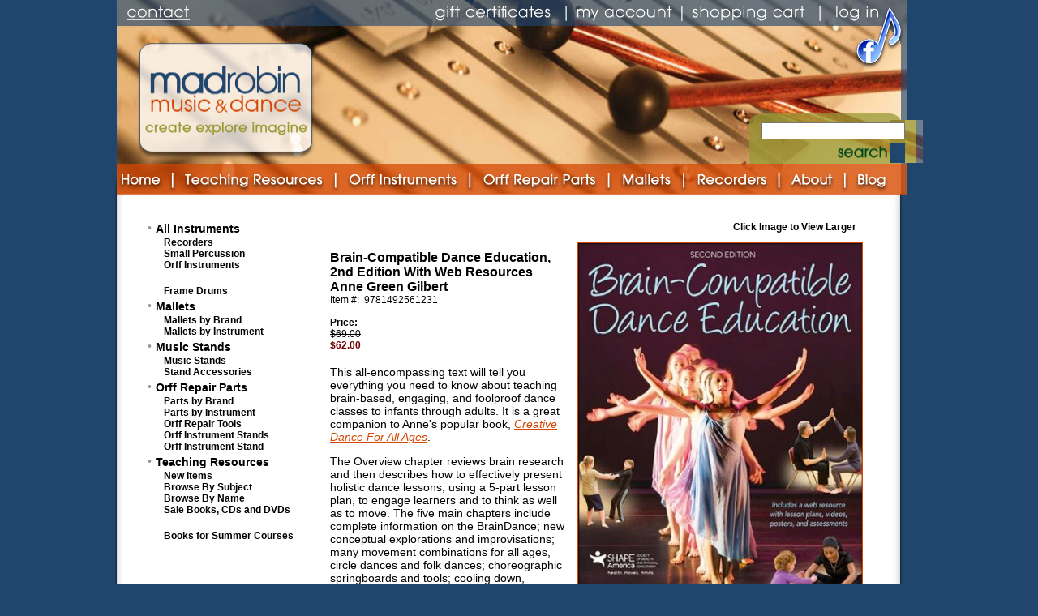

--- FILE ---
content_type: text/html
request_url: https://www.madrobinmusic.com/shop/item.asp?itemid=1483
body_size: 14986
content:

<style type="text/css">
 
BODY { 
scrollbar-face-color: #21466e; 
scrollbar-arrow-color: #FFFFFF; 
/*
background-image: url('../images/image.jpg')
*/
} 

.topsec					{border-color: #FFFFFF; border-style: solid; border-width: 1px}
.botsec					{border-color: #FFFFFF; border-style: solid; border-width: 1px}
.searchbanner			{background-color: #CCCCCC; border-color: #EEEEEE; border-style: solid; border-width: 1px}
.topbanner				{background-color: #21466e; border-color: #FFFFFF; border-style: solid; border-width: 1px}
.botbanner				{background-color: #669966; border-color: #FFFFFF; border-style: solid; border-width: 1px}
.area1					{background-color: #FFFFFF; border-color: #FFFFFF; border-style: solid; border-width: 1px}
.area2					{background-color: #FFFFFF; border-color: #FFFFFF; border-style: solid; border-width: 1px}
/*
.leftcol				{background-color: #EE99EE; border-color: #FFFFFF; border-style: solid; border-width: 1px}
.rightcol				{background-color: #FF67FF; border-color: #FFFFFF; border-style: solid; border-width: 1px}
*/

.botlinksec				{background-color: #FFFFFF}
.rowline				{color: #EEEEEE; height: 1px}

/* Main Menu Tabs Text & Background */
.mmtabtextlinkS 		{color: #FFFFFF; font-family: Arial; font-size: 14px; font-weight: bold; text-decoration: underline;}
.mmtabtextlinkL 		{color: #FFFFFF; font-family: Arial; font-size: 16px; font-weight: bold; text-decoration: underline;}
.mmspacerS 				{color: #FFFFFF; font-family: Arial; font-size: 14px; font-weight: bold;}
.mmspacerL 				{color: #FFFFFF; font-family: Arial; font-size: 16px; font-weight: bold;}
.mmstyle6	   			{color: #FFFFFF; font-family: Arial; font-size: 16px; font-weight: bold; text-decoration: none}
.mmstyle5	   			{color: #FFFFFF; font-family: Arial; font-size: 16px; font-weight: bold; text-decoration: none}
.mmtabtextL A 			{color: #FFFFFF; font-family: Arial; font-size: 14px; font-weight: bold; text-decoration: none;}
.mmtabtextS A 			{color: #FFFFFF; font-family: Arial; font-size: 14px; font-weight: bold; text-decoration: none;}

/* Heading Text Styles */
.hdstyle10	   			{font-family: Arial; font-size: 12px; font-weight: bold; text-decoration: none}
.hdstyle12	   			{font-family: Arial; font-size: 14px; font-weight: bold; text-decoration: none}

/* Button Text & Background */
.buttonsstandard		{font-size:12px; font-weight: bold; font-family: Arial; margin-left: 2px; margin-top: 2px; margin-bottom: 2px; margin-right: 2px;}
.tabtext 				{position: relative; left: 0px; top: 0px}
.catdelim               {color: #999999; font-family: Arial; font-size: 10px; text-decoration: none}
  
.itemname               {color: #000000; font-family: Arial; font-size: 16px; font-weight: bold; text-decoration: none}
.itemname A            	{color: #000000; font-family: Arial; font-size: 14px; font-weight: bold; text-decoration: none}
.itemnumber             {color: #000000; font-family: Arial; font-size: 12px; text-decoration: none}
.itemnumberA             {color: #000000; font-family: Arial; font-size: 12px; text-decoration: none}
.custom                {color: #000000; font-family: Arial; font-size: 14px; font-weight: none; text-decoration: none}

.catname                {color: #000000; font-family: Arial; font-size: 14px; font-weight: bold; text-decoration: none}
.catname  A             {color: #000000; font-family: Arial; font-size: 14px; font-weight: bold; text-decoration: none}
.subcats                {color: #000000; font-family: Arial; font-size: 14px; font-weight: bold; text-decoration: none}
.subcats  A             {color: #000000; font-family: Arial; font-size: 14px; font-weight: bold; text-decoration: none}
.cartdata               {color: #000000; font-family: Arial; font-size: 13px; font-weight: bold; text-decoration: none}
.cartdata A           	{color: #000000; font-family: Arial; font-size: 13px; font-weight: bold; text-decoration: none}
.cartdata2              {color: #000000; font-family: Arial; font-size: 12px; font-weight: bold; text-decoration: none}
.cartdata2 A            {color: #000000; font-family: Arial; font-size: 12px; font-weight: bold; text-decoration: none}
.cartdata3              {color: #000000; font-family: Arial; font-size: 13px; font-weight: none; text-decoration: none}


.catdesc                {color: #000000; font-family: Arial; font-size: 12px; text-decoration: none}
.fitems					{color: #000000; font-family: Arial; font-size: 12px}
.itemdesc               {color: #000000; font-family: Arial; font-size: 12px}
.itemdesc   A           {color: #000000; font-family: Arial; font-size: 12px}

.listdesc              {color: #000000; font-family: Arial; font-size: 12px}
.priceA                   {color: #000000; font-family: Arial; font-size: 12px; font-weight: bold; text-decoration: none}
.pricesale                   {color: #740002; font-family: Arial; font-size: 12px; font-weight: bold; text-decoration: none}

.price                 {color: #000000; font-family: Arial; font-size: 14px; }
.listprice             {color: #000000; font-family: Arial; font-size: 12px; font-weight: none;}
.saleprice             {color: #740002; font-family: Arial; font-size: 12px; font-weight: none;}
.listname              {color: #000000; font-family: Arial; font-size: 14px; font-weight: bold; text-decoration: none}
.listitemno            {color: #000000; font-family: Arial; font-size: 12px; font-weight: none;}

.toplevelcat           {color: #000000; font-family: Arial; font-size: 14px; font-weight: bold; text-decoration: none}
.toplevelcat A          {color: #000000; font-family: Arial; font-size: 14px; font-weight: bold; text-decoration: none}
.toplevelcatdot        {color: #999999; font-family: Arial; font-size: 14px; font-weight: normal; text-decoration: none}
.toplevelcatdes        {color: #000000; font-family: Arial; font-size: 12px; text-decoration: none}
.toplevelsub   A        {color: #000000; font-family: Arial; font-size: 12px; font-weight: bold; text-decoration: none}
.toplevelsubdot        {color: #999999; font-family: Arial; font-size: 10px; font-weight: bold; text-decoration: none}
.toplevelsubdes        {color: #000000; font-family: Arial; font-size: 12px; text-decoration: none}

.messages               {color: #999999; font-family: Arial; font-size: 12px; font-weight: bold}
.messages  A            {color: #999999; font-family: Arial; font-size: 12px; font-weight: bold}
.textlinks            {font-family: Arial; font-size: 12px; font-weight: bold}
.textlinks  A           {font-family: Arial; font-size: 12px; font-weight: bold}

/*Download Page Message      */
.messages2          {color: #999999; font-family: Arial; font-size: 16px; font-weight: bold}
.errors             {color: red; font-family: Arial; font-size: 12px; font-weight: bold}

/* Payment Processing Message */
.messages3          {color: #999999; font-family: Arial; font-size: 16px; font-weight: bold}

/* Top & Bottom Banners */
.menutabtxt 	   	{color: #FFFFFF; font-family: Arial; font-size: 14px; font-weight: bold; text-align: center; padding-top:0; text-decoration: none}
.bannertxt 	   		{color: #FFFFFF; font-family: Arial; font-size: 14px; font-weight: bold; text-decoration: none}
.botbannermenu	  	{color: #FFFFFF; font-family: Arial; font-size: 12px}
.botbannermenu	A 	{color: #999999; font-family: Arial; font-size: 12px}
.searchtxt 	   	  	{color: #FFFFFF; font-family: Arial; font-size: 12px; font-weight: bold; text-decoration: none}
.sbannertxt 	   	{color: #FFFFFF; font-family: Arial; font-size: 12px; font-weight: bold; text-decoration: none}

/* Top & Bottom Banners */
.butttxt 	   		{color: #FFFFFF; font-family: Arial; font-size: 12px; font-weight: bold; text-decoration: none}
.linktxt 	   		{color: #000000; font-family: Arial; font-size: 12px; font-weight: bold; text-decoration: none}

/* Search Banner */
.sbanner 			{color: ; font-family: Arial; font-size: 12px; text-decoration: none}

/* Forms */
.formheadings 	   	{color:  #d54703; font-family: Arial; font-size: 12px; font-weight: bold; text-decoration: none}
.formheadingsa 	   	{color:  #d54703; font-family: Arial; font-size: 12px; font-weight: none; text-decoration: none}
.forms				{background-color: #EEEEEE; color: #d54703; font-family: Arial; font-size: 12px; font-weight: bold; text-decoration: none}
.formbox     		{font-family: Arial;	font-size: 13px; font-weight: normal} 
.forms  textarea	{background-color: #FFFFFF; color: #000000; font-family: Arial; font-size: 14px; font-weight: normal} 
.forms	select		{background-color: #FFFFFF; color: #000000; border: 1px solid #EEEEEE; font-family: Arial; font-size: 14px; font-weight: normal} 
.formordertotal	   	{color: #d54703; font-family: Arial; font-size: 14px; font-weight: bold; text-decoration: none}
.searchforms		{background-color: #d54703; color: #FFFFFF; border: 1px solid #EEEEEE; font-family: Arial; font-size: 12px; font-weight: bold;}
.searchinput     	{font-family: Arial; color: #000000; font-size: 12px; font-weight: normal; background-color: #FFFFFF; width: 112px}


/* below are for different sized form fields */
.formfield    		{font-family: Arial; font-size: 14px; font-weight: normal; background-color: #FFFFFF; width: 200px} 
.formfield2     	{font-family: Arial; font-size: 14px; font-weight: normal; background-color: #FFFFFF; width: 50px} 
.formfield3     	{font-family: Arial; font-size: 14px; font-weight: normal; background-color: #FFFFFF; width: 100px} 
.formfield4     	{font-family: Arial; font-size: 14px; font-weight: normal; background-color: #FFFFFF; width: 275px} 
.formfield5     	{font-family: Arial; font-size: 14px; font-weight: normal; background-color: #FFFFFF; width: 35px} 

/* Item Detail & Item Options Form */
.itemdescription    {color: #000000; font-family: Arial; font-size: 14px; font-weight: normal;} 
.itemformheadings 	{color: #d54703; font-family: Arial; font-size: 12px; font-weight: bold; text-decoration: none}
.iteminput			{background-color: #FFFFFF; color: #000000; font-family: Arial; font-size: 14px; font-weight: normal} 
.itemtextarea		{background-color: #FFFFFF; color: #000000; font-family: Arial; font-size: 14px; font-weight: normal} 
.itemcheck			{color: #000000; font-family: Arial; font-size: 14px; font-weight: normal} 
.itemselect			{background-color: #FFFFFF; color: #000000; border: 1px solid #000000; font-family: Arial; font-size: 14px; font-weight: normal} 
.itemradio			{color: #000000; font-family: Arial; font-size: 14px; font-weight: normal} 

/* Order Receipt Page     */
.orderheader	{background-color: #EEEEEE; color: #21466e; font-family: Arial; font-size: 12px; font-weight: bold; text-decoration: none}
.orderheader2	{color: #000000; font-family: Arial; font-size: 13px}
.ordertxt     {color: #000000; font-family: Arial; font-size: 13px}
.orderheader3	{color: #21466e; font-family: Arial; font-size: 16px; font-weight: bold; text-decoration: none}

/* Headers & Buttons */
.butttest	   	{color: #21466e; font-family: Arial,sans-serif; font-size: 13px; font-weight: bold; padding-top:0; padding-left:25; padding-right:10; text-decoration: none}
.headingimg 	 {color: #21466e; font-family: Arial,sans-serif; font-size: 13px; font-weight: bold; padding-top:0; padding-left:10; padding-right:10; text-decoration: none}
</style>
<script language="JavaScript">
<!-- Required for several pages, saves data before exiting page!
function submitform() 
{
	document.form.submit()
}
function searchform() 
{
	document.searchform.submit()
}

function jumptopage(pg) 
{
	document.next.page.value=pg;
	document.next.submit()
}

  function showwindow(thewidth,theheight,theurl)
  {
   if (!window.pdWindow) 
    {
	pdWindow = window.open(theurl,"PopOpt","width=" + thewidth + ",height=" + theheight + ",toolbar=0,status=0,location=0,menubar=0,scrollbars=yes,resizable=0");

    }
   else
	{
	if (!pdWindow.closed)
	  {
	  //pdWindow.focus();
	  pdWindow.close();
	  pdWindow = window.open(theurl,"PopOpt","width=" + thewidth + ",height=" + theheight + ",toolbar=0,status=0,location=0,menubar=0,scrollbars=yes,resizable=0");
	  }
	 else
	  {
	   pdWindow = window.open(theurl,"PopOpt","width=" + thewidth + ",height=" + theheight + ",toolbar=0,status=0,location=0,menubar=0,scrollbars=yes,resizable=0");
	  }
	}
   }
   
function quickadd(qaid,qaqty) 
{
	document.quickadd.itemid.value=qaid;
	document.quickadd.qty.value=qaqty;
	document.quickadd.submit()
}   

//-->
</script>
<!DOCTYPE HTML PUBLIC "-//W3C//DTD HTML 4.01 Transitional//EN"
"http://www.w3.org/TR/html4/loose.dtd">
<html>
<head>
<title>Mad Robin Music</title>
<meta http-equiv="Content-Type" content="text/html; charset=iso-8859-1">
<meta name="description" content="Mad Robin Music">
<meta name="keywords" content="">

<link rel="canonical" href="http://www.madrobinmusic.com/shop/item.asp" />

<style type="text/css">
body { margin: 0px; padding: 0px; border-style: hidden; }
table { margin: 0px; padding: 0px; border-style: hidden; }
</style>

<script language="JavaScript">
<!--
function MM_swapImgRestore() { //v3.0
  var i,x,a=document.MM_sr; for(i=0;a&&i<a.length&&(x=a[i])&&x.oSrc;i++) x.src=x.oSrc;
}

function MM_preloadImages() { //v3.0
  var d=document; if(d.images){ if(!d.MM_p) d.MM_p=new Array();
    var i,j=d.MM_p.length,a=MM_preloadImages.arguments; for(i=0; i<a.length; i++)
    if (a[i].indexOf("#")!=0){ d.MM_p[j]=new Image; d.MM_p[j++].src=a[i];}}
}

function MM_findObj(n, d) { //v4.0
  var p,i,x;  if(!d) d=document; if((p=n.indexOf("?"))>0&&parent.frames.length) {
    d=parent.frames[n.substring(p+1)].document; n=n.substring(0,p);}
  if(!(x=d[n])&&d.all) x=d.all[n]; for (i=0;!x&&i<d.forms.length;i++) x=d.forms[i][n];
  for(i=0;!x&&d.layers&&i<d.layers.length;i++) x=MM_findObj(n,d.layers[i].document);
  if(!x && document.getElementById) x=document.getElementById(n); return x;
}

function MM_swapImage() { //v3.0
  var i,j=0,x,a=MM_swapImage.arguments; document.MM_sr=new Array; for(i=0;i<(a.length-2);i+=3)
   if ((x=MM_findObj(a[i]))!=null){document.MM_sr[j++]=x; if(!x.oSrc) x.oSrc=x.src; x.src=a[i+2];}
}
//-->
</script>


<script type="text/javascript">

  var _gaq = _gaq || [];
  _gaq.push(['_setAccount', 'UA-29768839-1']);
  _gaq.push(['_trackPageview']);

  (function() {
    var ga = document.createElement('script'); ga.type = 'text/javascript'; ga.async = true;
    ga.src = ('https:' == document.location.protocol ? 'https://ssl' : 'http://www') + '.google-analytics.com/ga.js';
    var s = document.getElementsByTagName('script')[0]; s.parentNode.insertBefore(ga, s);
  })();

</script>

</head>
<body bgcolor="#21466e" text="#464646" margin="0" padding="0" onLoad="MM_preloadImages('template/btnhomeover.jpg','template/btnteachingresourcesover.jpg','template/btnorffinstrumentsover.jpg','template/btnorffrepairpartsover.jpg','template/btnmalletsover.jpg','template/btnrecordersover.jpg','template/btnaboutover.jpg','template/btnblogover.jpg','template/btnmyaccountover.jpg','template/btnshoppingcartover.jpg','template/btnloginover.jpg')" link="#d54703" vlink="#d54703" alink="#d54703">
<center>
<table width="977" border="0" cellspacing="0" cellpadding="0" margin="0" padding="0" align="center">
	<tr>
		<td>
			<table width="977" border="0" cellspacing="0" cellpadding="0" margin="0" padding="0" >
				<tr>
				    <td valign="top"><a href="../contact.asp" onmouseout="MM_swapImgRestore()" onmouseover="MM_swapImage('Contact','','/template/btncontactover.jpg',1)"><img src="/template/btncontact.jpg" alt="Orff Instruments, Orff Repair Parts, Mallets, Recorders, Music Teaching Resources, Mad Robin Music and Dance Contact" name="Contact" title="Orff Instruments, Orff Repair Parts, Mallets, Recorders, Music Teaching Resources, Mad Robin Music and Dance Contact" border="0" width="383" height="31"></a></td>
				    <td valign="top"><a href="../shop/giftcert.asp" onmouseout="MM_swapImgRestore()" onmouseover="MM_swapImage('Gift Cert','','/template/btngiftcertificatesover.jpg',1)"><img src="/template/btngiftcertificates.jpg" alt="Orff Instruments, Orff Repair Parts, Mallets, Recorders, Music Teaching Resources, Mad Robin Music and Dance Gift Cert" name="Gift Cert" title="Orff Instruments, Orff Repair Parts, Mallets, Recorders, Music Teaching Resources, Mad Robin Music and Dance Gift Cert" border="0" width="177" height="31"></a></td>
<!--					<td valign="top"><a href="../default.asp"><img src="/template/h1.jpg" alt="Orff Instruments, Orff Repair Parts, Mallets, Recorders, Music Teaching Resources, Mad Robin Music and Dance  Home" title="Orff Instruments, Orff Repair Parts, Mallets, Recorders, Music Teaching Resources, Mad Robin Music and Dance  Home"  name="Orff Instruments, Orff Repair Parts, Mallets, Recorders, Music Teaching Resources, Mad Robin Music and Dance  Home" width="560" height="31" border="0"></a></td>-->
<!--					<td valign="top"><a href="../shop/checkout1.asp?wlist=Y" onmouseout="MM_swapImgRestore()" onmouseover="MM_swapImage('My Account','','/template/btnmyaccountover.jpg',1)"><img src="/template/btnmyaccount.jpg" alt="Orff Instruments, Orff Repair Parts, Mallets, Recorders, Music Teaching Resources, Mad Robin Music and Dance  My Account" name="My Account" title="Orff Instruments, Orff Repair Parts, Mallets, Recorders, Music Teaching Resources, Mad Robin Music and Dance  My Account" border="0" width="135" height="31"></a></td>-->
					<td valign="top"><a href="../shop/orderstatus.asp" onmouseout="MM_swapImgRestore()" onmouseover="MM_swapImage('My Account','','/template/btnmyaccountover.jpg',1)"><img src="/template/btnmyaccount.jpg" alt="Orff Instruments, Orff Repair Parts, Mallets, Recorders, Music Teaching Resources, Mad Robin Music and Dance  My Account" name="My Account" title="Orff Instruments, Orff Repair Parts, Mallets, Recorders, Music Teaching Resources, Mad Robin Music and Dance  My Account" border="0" width="135" height="31"></a></td>
					<td valign="top"><a href="../shop/showcart.asp" onmouseout="MM_swapImgRestore()" onmouseover="MM_swapImage('Shopping Cart','','/template/btnshoppingcartover.jpg',1)"><img src="/template/btnshoppingcart.jpg" alt="Orff Instruments, Orff Repair Parts, Mallets, Recorders, Music Teaching Resources, Mad Robin Music and Dance  Shopping Cart" name="Shopping Cart" title="Orff Instruments, Orff Repair Parts, Mallets, Recorders, Music Teaching Resources, Mad Robin Music and Dance  Shopping Cart" border="0" width="169" height="31"></a></td>
					<td valign="top"><a href="../shop/signin.asp" onmouseout="MM_swapImgRestore()" onmouseover="MM_swapImage('Login','','/template/btnloginover.jpg',1)"><img src="/template/btnlogin.jpg" alt="Orff Instruments, Orff Repair Parts, Mallets, Recorders, Music Teaching Resources, Mad Robin Music and Dance  Login" name="Login" title="Orff Instruments, Orff Repair Parts, Mallets, Recorders, Music Teaching Resources, Mad Robin Music and Dance  Login" border="0" width="80" height="31"></a></td>
					<td valign="top"><a href="http://www.facebook.com/pages/Mad-Robin-Music-and-Dance-Orff-Instruments-Books-Teaching-Resources/177706705682831#!/pages/Mad-Robin-Music-and-Dance-Orff-Instruments-Books-Teaching-Resources/177706705682831" target="_blank"><img src="/template/facebooka.jpg" alt="Orff Instruments, Orff Repair Parts, Mallets, Recorders, Music Teaching Resources, Mad Robin Music and Dance  Home" title="Orff Instruments, Orff Repair Parts, Mallets, Recorders, Music Teaching Resources, Mad Robin Music and Dance  Home"  name="Orff Instruments, Orff Repair Parts, Mallets, Recorders, Music Teaching Resources, Mad Robin Music and Dance  Home" width="33" height="31" border="0"></a></td>
				</tr>
			</table>
		</td>
	</tr>
	<tr>
		<td>
			<table width="977" border="0" cellspacing="0" cellpadding="0" margin="0" padding="0" >
				<tr>
					<td valign="top"><a href="../default.asp"><img src="/template/h2.jpg" alt="Orff Instruments, Orff Repair Parts, Mallets, Recorders, Music Teaching Resources, Mad Robin Music and Dance  Home" title="Orff Instruments, Orff Repair Parts, Mallets, Recorders, Music Teaching Resources, Mad Robin Music and Dance  Home"  name="Orff Instruments, Orff Repair Parts, Mallets, Recorders, Music Teaching Resources, Mad Robin Music and Dance  Home" width="325" height="170" border="0"></a></td>
					<td valign="top"><a href="../default.asp"><img src="/template/h3.jpg" alt="Orff Instruments, Orff Repair Parts, Mallets, Recorders, Music Teaching Resources, Mad Robin Music and Dance  Home" title="Orff Instruments, Orff Repair Parts, Mallets, Recorders, Music Teaching Resources, Mad Robin Music and Dance  Home"  name="Orff Instruments, Orff Repair Parts, Mallets, Recorders, Music Teaching Resources, Mad Robin Music and Dance  Home" width="472" height="170" border="0"></a></td>
					<td valign="top">
			            <table width="180" border="0" cellspacing="0" cellpadding="0" margin="0" padding="0" >
				            <tr>
                                <td valign="top">				            
      			                    <table width="180" border="0" cellspacing="0" cellpadding="0" margin="0" padding="0" >
				                        <tr>
                                            <td valign="top" rowspan="2"><img src="/template/h4.jpg" alt="Orff Instruments, Orff Repair Parts, Mallets, Recorders, Music Teaching Resources, Mad Robin Music and Dance " title="Orff Instruments, Orff Repair Parts, Mallets, Recorders, Music Teaching Resources, Mad Robin Music and Dance " border="0" width="106" height="117"></td>
                                            <td valign="top" colspan="2"><a href="http://www.facebook.com/pages/Mad-Robin-Music-and-Dance-Orff-Instruments-Books-Teaching-Resources/177706705682831" target="_blank"><img src="/template/facebook.jpg" alt="Orff Instruments, Orff Repair Parts, Mallets, Recorders, Music Teaching Resources, Mad Robin Music and Dance " title="Orff Instruments, Orff Repair Parts, Mallets, Recorders, Music Teaching Resources, Mad Robin Music and Dance " border="0" width="74" height="58"></a></td>
                                        </tr>
                                        <tr>
                                            <td valign="top" colspan="2"><img src="/template/h5.jpg" alt="Orff Instruments, Orff Repair Parts, Mallets, Recorders, Music Teaching Resources, Mad Robin Music and Dance " title="Orff Instruments, Orff Repair Parts, Mallets, Recorders, Music Teaching Resources, Mad Robin Music and Dance " border="0" width="74" height="59"></td>
    					                </tr>
    				                </table>
    				            </td>
    				        </tr>
    				        <tr>
                                <td valign="top">				            
      			                    <table width="180" border="0" cellspacing="0" cellpadding="0" margin="0" padding="0" >
    					                <form method="post" action="/shop/search.asp" name="searchform" id="searchform">
    					                <tr>
    					                    <td colspan="2" background="/template/h6.jpg" alt="Orff Instruments, Orff Repair Parts, Mallets, Recorders, Music Teaching Resources, Mad Robin Music and Dance " title="Orff Instruments, Orff Repair Parts, Mallets, Recorders, Music Teaching Resources, Mad Robin Music and Dance " border="0" width="158" height="28"><input name="search" size="20" /></td>
    					                    <td><img src="/template/h7.jpg" alt="Orff Instruments, Orff Repair Parts, Mallets, Recorders, Music Teaching Resources, Mad Robin Music and Dance " title="Orff Instruments, Orff Repair Parts, Mallets, Recorders, Music Teaching Resources, Mad Robin Music and Dance " border="0" width="22" height="28"></td>
     					                </tr>
     					                <tr>     					        
     					                    <td colspan="2"><a href="javascript: document.searchform.submit();" ><img src="/template/btnsearch.jpg" alt="Orff Instruments, Orff Repair Parts, Mallets, Recorders, Music Teaching Resources, Mad Robin Music and Dance " title="Orff Instruments, Orff Repair Parts, Mallets, Recorders, Music Teaching Resources, Mad Robin Music and Dance " border="0" width="158" height="25" id="btnSearch" name="btnSearch" onmouseout="MM_swapImgRestore()" onmouseover="MM_swapImage('btnSearch','','/template/btnsearchover.jpg',1)" /></a></td>
    					                    <td ><img src="/template/h8.jpg" alt="Orff Instruments, Orff Repair Parts, Mallets, Recorders, Music Teaching Resources, Mad Robin Music and Dance " title="Orff Instruments, Orff Repair Parts, Mallets, Recorders, Music Teaching Resources, Mad Robin Music and Dance " border="0" width="22" height="25" / ></td>
					                    </tr>
					                    </form>
					                </table>
					            </td>
					        </tr>        
					    </table>
				    </td>
				</tr>
			</table>
		</td>
	</tr>
	<tr valign="top">
		<td valign="top">
			<table width="977" border="0" cellspacing="0" cellpadding="0" margin="0" padding="0" >
				<tr>
				    <td valign="top"><a href="../default.asp" onmouseout="MM_swapImgRestore()" onmouseover="MM_swapImage('Home','','/template/btnhomeover.jpg',1)"><img src="/template/btnhome.jpg" alt="Orff Instruments, Orff Repair Parts, Mallets, Recorders, Music Teaching Resources, Mad Robin Music and Dance  Home" name="Home" title="Orff Instruments, Orff Repair Parts, Mallets, Recorders, Music Teaching Resources, Mad Robin Music and Dance  Home" border="0" width="66" height="49"></a></td>
				    <td valign="top"><a href="../shop/category.asp?catid=2" onmouseout="MM_swapImgRestore()" onmouseover="MM_swapImage('Teaching Resources','','/template/btnteachingresourcesover.jpg',1)"><img src="/template/btnteachingresources.jpg" alt="Orff Instruments, Orff Repair Parts, Mallets, Recorders, Music Teaching Resources, Mad Robin Music and Dance  Teaching Resources" name="Teaching Resources" title="Orff Instruments, Orff Repair Parts, Mallets, Recorders, Music Teaching Resources, Mad Robin Music and Dance  Teaching Resources" border="0" width="199" height="49"></a></td>
				    <td valign="top"><a href="../shop/category.asp?catid=3" onmouseout="MM_swapImgRestore()" onmouseover="MM_swapImage('Orff Instruments','','/template/btnorffinstrumentsover.jpg',1)"><img src="/template/btnorffinstruments.jpg" alt="Orff Instruments, Orff Repair Parts, Mallets, Recorders, Music Teaching Resources, Mad Robin Music and Dance  Orff Instruments" name="Orff Instruments" title="Orff Instruments, Orff Repair Parts, Mallets, Recorders, Music Teaching Resources, Mad Robin Music and Dance  Orff Instruments" border="0" width="166" height="49"></a></td>
				    <td valign="top"><a href="../shop/category.asp?catid=4" onmouseout="MM_swapImgRestore()" onmouseover="MM_swapImage('Orff Repair Parts','','/template/btnorffrepairpartsover.jpg',1)"><img src="/template/btnorffrepairparts.jpg" alt="Orff Instruments, Orff Repair Parts, Mallets, Recorders, Music Teaching Resources, Mad Robin Music and Dance Orff Repair Parts" name="Orff Repair Parts" title="Orff Instruments, Orff Repair Parts, Mallets, Recorders, Music Teaching Resources, Mad Robin Music and Dance Orff Repair Parts" border="0" width="172" height="49"></a></td>
				    <td valign="top"><a href="../shop/category.asp?catid=5" onmouseout="MM_swapImgRestore()" onmouseover="MM_swapImage('Mallets','','/template/btnmalletsover.jpg',1)"><img src="/template/btnmallets.jpg" alt="Orff Instruments, Orff Repair Parts, Mallets, Recorders, Music Teaching Resources, Mad Robin Music and Dance  Mallets" name="Mallets" title="Orff Instruments, Orff Repair Parts, Mallets, Recorders, Music Teaching Resources, Mad Robin Music and Dance  Mallets" border="0" width="92" height="49"></a></td>
				    <td valign="top"><a href="../shop/category.asp?catid=6" onmouseout="MM_swapImgRestore()" onmouseover="MM_swapImage('Recorders','','/template/btnrecordersover.jpg',1)"><img src="/template/btnrecorders.jpg" alt="Orff Instruments, Orff Repair Parts, Mallets, Recorders, Music Teaching Resources, Mad Robin Music and Dance  Recorders" name="Recorders" title="Orff Instruments, Orff Repair Parts, Mallets, Recorders, Music Teaching Resources, Mad Robin Music and Dance  Recorders" border="0" width="116" height="49"></a></td>
				    <td valign="top"><a href="../about.asp" onmouseout="MM_swapImgRestore()" onmouseover="MM_swapImage('About','','/template/btnaboutover.jpg',1)"><img src="/template/btnabout.jpg" alt="Orff Instruments, Orff Repair Parts, Mallets, Recorders, Music Teaching Resources, Mad Robin Music and Dance  About" name="About" title="Orff Instruments, Orff Repair Parts, Mallets, Recorders, Music Teaching Resources, Mad Robin Music and Dance  About" border="0" width="81" height="49"></a></td>
				    <td valign="top"><a href="../blog.asp" onmouseout="MM_swapImgRestore()" onmouseover="MM_swapImage('Blog','','/template/btnblogover.jpg',1)"><img src="/template/btnblog.jpg" alt="Orff Instruments, Orff Repair Parts, Mallets, Recorders, Music Teaching Resources, Mad Robin Music and Dance  Blog" name="Blog" title="Orff Instruments, Orff Repair Parts, Mallets, Recorders, Music Teaching Resources, Mad Robin Music and Dance  Blog" border="0" width="85" height="49"></a></td>
				</tr>
			</table>
		</td>
	</tr>
	<tr>
	    <td>
   			<table valign="top" width="977" border="0" cellspacing="0" cellpadding="0" margin="0" padding="0" >
				<tr>
            		<td valign="top" background="/template/h9.jpg" width="15" height="300"></td>
		            <td valign="top" background="/template/background_text.jpg" width="940" height="300">

<!--

<table border="0" cellpadding="0" cellspacing="0" width="850">
  <tr>
    <td width="100%"></td>
  </tr>
</table>

-->

<!--

<table border="1" cellpadding="0" cellspacing="0" width="850">
  <tr>
    <td></td>
    <td align="Right" valign="bottom">
    <table border="0" cellpadding="0" cellspacing="0">
      <tr>
        
        <td valign="top" bgcolor="#d54703">
        <table width="100%" border="0" cellpadding="0" cellspacing="0">
          <tr>
            <td align="left" valign="top">
            <img border="0" src="img/mm_topl.gif" alt="Home" width="10" height="5"></td>
            <td valign="middle"><a class="bannertxt" href="http://www.madrobinmusic.com/shop/">Home</a></td>
            <td height="15" align="right" valign="top">
            <img border="0" src="img/mm_topr.gif" width="10" height="5"></td>
          </tr>
        </table>
        </td>
        
        <td valign="bottom" bgcolor="#FFFFFF">
        <img border="0" src="img/pixel.gif" width="1" height="5"></td>
        
        <td valign="top" bgcolor="#d54703">
        <table width="100%" border="0" cellpadding="0" cellspacing="0">
          <tr>
            <td align="left" valign="top">
            <img border="0" src="img/mm_topl.gif" alt="Category List" width="10" height="5"></td>
            <td valign="middle"><a class="bannertxt" href="http://www.madrobinmusic.com/shop/listcats.asp">Category List</a></td>
            <td height="15" align="right" valign="top">
            <img border="0" src="img/mm_topr.gif" width="10" height="5"></td>
          </tr>
        </table>
        </td>
        
        <td valign="bottom" bgcolor="#FFFFFF">
        <img border="0" src="img/pixel.gif" width="1" height="5"></td>
        
        <td valign="top" bgcolor="#d54703">
        <table width="100%" border="0" cellpadding="0" cellspacing="0">
          <tr>
            <td align="left" valign="top">
            <img border="0" src="img/mm_topl.gif" alt="Features" width="10" height="5"></td>
            <td valign="middle"><a class="bannertxt" href="http://www.madrobinmusic.com/shop/features.asp">Features</a></td>
            <td height="15" align="right" valign="top">
            <img border="0" src="img/mm_topr.gif" width="10" height="5"></td>
          </tr>
        </table>
        </td>
        
        <td valign="bottom" bgcolor="#FFFFFF">
        <img border="0" src="img/pixel.gif" width="1" height="5"></td>
        
        <td valign="top" bgcolor="#d54703">
        <table width="100%" border="0" cellpadding="0" cellspacing="0">
          <tr>
            <td align="left" valign="top">
            <img border="0" src="img/mm_topl.gif" alt="Contact Us" width="10" height="5"></td>
            <td valign="middle"><a class="bannertxt" href="http://www.madrobinmusic.com/shop/contactus.asp">Contact Us</a></td>
            <td height="15" align="right" valign="top">
            <img border="0" src="img/mm_topr.gif" width="10" height="5"></td>
          </tr>
        </table>
        </td>
        
        <td valign="bottom" bgcolor="#FFFFFF">
        <img border="0" src="img/pixel.gif" width="1" height="5"></td>
        
      </tr>
    </table>
    </td>
  </tr>
</table>




<table class="topsec" border="1" align="center" cellspacing="0" width="850" cellpadding="0">

  <tr>
    <td width="100%" class="searchbanner">
    <table border="0" cellpadding="0" cellspacing="0" width="100%">
      <tr>
        <td>
        <table border="0" cellpadding="0" cellspacing="0">
          <form method="POST" action="http://www.madrobinmusic.com/shop/search.asp" name="searchform" id="searchform">
            <tr>
              <td>&nbsp;</td>
              <td><select class="searchforms" name="sfield">
              <option value>Keywords:</option>
              <option value="itemno" >
              Item #:</option>
              <option value="name" >
              Item Name:</option>
              <option value="shortdesc" >
              Description:</option>
              
              <option value="custom1" >
              Custom 1</option>
              
              <option value="custom2" >
              Custom 2</option>
              
              <option value="custom3" >
              Custom 3</option>
              </select> </td>
              <td>&nbsp;</td>
              <td>
              <input class="searchinput" name="search" type="text" size="15">
              </td>
              <td>
<table height="15" border="0" cellpadding="0" cellspacing="0">
  <tr>
    <td valign="top">
    <table width="5" height="13" border="0" cellpadding="0" cellspacing="0">
      <tr>
        <td width="4">
        <img border="0" src="img/pixel.gif" width="4" height="15"></td>
        <td width="1" bgcolor="#999999"><img border="0" src="img/pixel.gif" width="1" height="15"></td>
      </tr>
    </table>
    </td>
    <td>
    <table border="0" cellpadding="0" cellspacing="0" style="border-collapse: collapse" bordercolor="#111111" width="100%" id="AutoNumber9">
      <tr>
        <td width="100%" bgcolor="#999999">
        <img border="0" src="img/pixel.gif" width="1"></td>
      </tr>
      <tr>
        <td bgcolor="#d54703" width="100%" align="center"><font size="1">
        <a class="butttxt" style="color: #FFFFFF"  href="Javascript: document.searchform.submit()">&nbsp;Find&nbsp;</a></font></td>
      </tr>
      <tr>
        <td width="100%" bgcolor="#d54703"><img border="0" src="img/pixel.gif" width="1" height="1"></td>
      </tr>
      <tr>
        <td width="100%" bgcolor="#999999"><img border="0" src="img/pixel.gif" width="1" height="1"></td>
      </tr>
      <tr>
        <td width="100%" bgcolor="#333333"><img border="0" src="img/pixel.gif" width="1" height="1"></td>
      </tr>
      <tr>
        <td width="100%" bgcolor="#999999"><img border="0" src="img/pixel.gif" width="1" height="1"></td>
      </tr>
    </table>
    </td>
    <td valign="top">
    <table width="5" height="13" border="0" cellpadding="0" cellspacing="0">
      <tr>
        <td width="1" bgcolor="#999999">
        <img border="0" src="img/pixel.gif" width="1" height="15"></td>
        <td width="4">
        <img border="0" src="img/pixel.gif" width="4" height="15"></td>
      </tr>
    </table>
    </td>
  </tr>
</table>
</td>
            </tr>
          </form>
        </table>
        </td>
        <td align="right">
        <table border="0" cellpadding="0" cellspacing="0">
          <tr>
            <td class="bannertxt"></td>
            <td>
<table height="15" border="0" cellpadding="0" cellspacing="0">
  <tr>
    <td valign="top">
    <table width="5" height="13" border="0" cellpadding="0" cellspacing="0">
      <tr>
        <td width="4">
        <img border="0" src="img/pixel.gif" width="4" height="15"></td>
        <td width="1" bgcolor="#999999"><img border="0" src="img/pixel.gif" width="1" height="15"></td>
      </tr>
    </table>
    </td>
    <td>
    <table border="0" cellpadding="0" cellspacing="0" style="border-collapse: collapse" bordercolor="#111111" width="100%" id="AutoNumber9">
      <tr>
        <td width="100%" bgcolor="#999999">
        <img border="0" src="img/pixel.gif" width="1"></td>
      </tr>
      <tr>
        <td bgcolor="#d54703" width="100%" align="center"><font size="1">
        <a class="butttxt" style="color: #FFFFFF"  href="https://www.madrobinmusic.com/shop/signin.asp?refer=">&nbsp;Sign-In&nbsp;</a></font></td>
      </tr>
      <tr>
        <td width="100%" bgcolor="#d54703"><img border="0" src="img/pixel.gif" width="1" height="1"></td>
      </tr>
      <tr>
        <td width="100%" bgcolor="#999999"><img border="0" src="img/pixel.gif" width="1" height="1"></td>
      </tr>
      <tr>
        <td width="100%" bgcolor="#333333"><img border="0" src="img/pixel.gif" width="1" height="1"></td>
      </tr>
      <tr>
        <td width="100%" bgcolor="#999999"><img border="0" src="img/pixel.gif" width="1" height="1"></td>
      </tr>
    </table>
    </td>
    <td valign="top">
    <table width="5" height="13" border="0" cellpadding="0" cellspacing="0">
      <tr>
        <td width="1" bgcolor="#999999">
        <img border="0" src="img/pixel.gif" width="1" height="15"></td>
        <td width="4">
        <img border="0" src="img/pixel.gif" width="4" height="15"></td>
      </tr>
    </table>
    </td>
  </tr>
</table>
 </td>
            <td>
<table height="15" border="0" cellpadding="0" cellspacing="0">
  <tr>
    <td valign="top">
    <table width="5" height="13" border="0" cellpadding="0" cellspacing="0">
      <tr>
        <td width="4">
        <img border="0" src="img/pixel.gif" width="4" height="15"></td>
        <td width="1" bgcolor="#999999"><img border="0" src="img/pixel.gif" width="1" height="15"></td>
      </tr>
    </table>
    </td>
    <td>
    <table border="0" cellpadding="0" cellspacing="0" style="border-collapse: collapse" bordercolor="#111111" width="100%" id="AutoNumber9">
      <tr>
        <td width="100%" bgcolor="#999999">
        <img border="0" src="img/pixel.gif" width="1"></td>
      </tr>
      <tr>
        <td bgcolor="#d54703" width="100%" align="center"><font size="1">
        <a class="butttxt" style="color: #FFFFFF"  href="https://www.madrobinmusic.com/shop/orderstatus.asp">&nbsp;Order Status&nbsp;</a></font></td>
      </tr>
      <tr>
        <td width="100%" bgcolor="#d54703"><img border="0" src="img/pixel.gif" width="1" height="1"></td>
      </tr>
      <tr>
        <td width="100%" bgcolor="#999999"><img border="0" src="img/pixel.gif" width="1" height="1"></td>
      </tr>
      <tr>
        <td width="100%" bgcolor="#333333"><img border="0" src="img/pixel.gif" width="1" height="1"></td>
      </tr>
      <tr>
        <td width="100%" bgcolor="#999999"><img border="0" src="img/pixel.gif" width="1" height="1"></td>
      </tr>
    </table>
    </td>
    <td valign="top">
    <table width="5" height="13" border="0" cellpadding="0" cellspacing="0">
      <tr>
        <td width="1" bgcolor="#999999">
        <img border="0" src="img/pixel.gif" width="1" height="15"></td>
        <td width="4">
        <img border="0" src="img/pixel.gif" width="4" height="15"></td>
      </tr>
    </table>
    </td>
  </tr>
</table>
</td>
            <td></td>
            <td>
<table height="15" border="0" cellpadding="0" cellspacing="0">
  <tr>
    <td valign="top">
    <table width="5" height="13" border="0" cellpadding="0" cellspacing="0">
      <tr>
        <td width="4">
        <img border="0" src="img/pixel.gif" width="4" height="15"></td>
        <td width="1" bgcolor="#999999"><img border="0" src="img/pixel.gif" width="1" height="15"></td>
      </tr>
    </table>
    </td>
    <td>
    <table border="0" cellpadding="0" cellspacing="0" style="border-collapse: collapse" bordercolor="#111111" width="100%" id="AutoNumber9">
      <tr>
        <td width="100%" bgcolor="#999999">
        <img border="0" src="img/pixel.gif" width="1"></td>
      </tr>
      <tr>
        <td bgcolor="#d54703" width="100%" align="center"><font size="1">
        <a class="butttxt" style="color: #FFFFFF"  href="https://www.madrobinmusic.com/shop/showcart.asp">&nbsp;Shopping Cart&nbsp;</a></font></td>
      </tr>
      <tr>
        <td width="100%" bgcolor="#d54703"><img border="0" src="img/pixel.gif" width="1" height="1"></td>
      </tr>
      <tr>
        <td width="100%" bgcolor="#999999"><img border="0" src="img/pixel.gif" width="1" height="1"></td>
      </tr>
      <tr>
        <td width="100%" bgcolor="#333333"><img border="0" src="img/pixel.gif" width="1" height="1"></td>
      </tr>
      <tr>
        <td width="100%" bgcolor="#999999"><img border="0" src="img/pixel.gif" width="1" height="1"></td>
      </tr>
    </table>
    </td>
    <td valign="top">
    <table width="5" height="13" border="0" cellpadding="0" cellspacing="0">
      <tr>
        <td width="1" bgcolor="#999999">
        <img border="0" src="img/pixel.gif" width="1" height="15"></td>
        <td width="4">
        <img border="0" src="img/pixel.gif" width="4" height="15"></td>
      </tr>
    </table>
    </td>
  </tr>
</table>
</td>
            <td></td>
            
          </tr>
        </table>
        </td>
      </tr>
    </table>
    </td>
  </tr>
  <tr>
    <td> </td>
  </tr>
</table>-->

  <SCRIPT LANGUAGE="JavaScript">
  <!--
  function updateprice() {
    document.form.action = 'http://www.madrobinmusic.com/shop/item.asp';
    document.form.submit()
  }
  // -->
</SCRIPT>
<SCRIPT LANGUAGE="JavaScript">
  <!--
  function addtowishlist() {
    document.form.action = 'http://www.madrobinmusic.com/shop/wlistcart.asp';
    document.form.submit()
  }
  // -->
</SCRIPT>
<script LANGUAGE="JavaScript">
<!-- 
  function showimage(thefile)
  {
   if (!window.popWindow) 
    {
	popWindow = window.open("imageview.asp?file=" + thefile,"View","width=900,height=600,toolbar=0,status=0,location=0,menubar=0,scrollbars=yes,resizable=0");
	}
   else
	{
	if (!popWindow.closed)
	  {
	  popWindow.focus();
	  popWindow.location = 'imageview.asp?file=' + thefile
	  }
	 else
	  {
	   popWindow = window.open("imageview.asp?file=" + thefile,"View","width=900,height=600,toolbar=0,status=0,location=0,menubar=0,scrollbars=yes,resizable=0");
	  }
	}
   }
//-->
</script>
<script LANGUAGE="JavaScript">
<!-- 
  function optlinkpopup(thewidth,theheight,theurl)
  {
   if (!window.poplinkWindow) 
    {
	poplinkWindow = window.open(theurl,"PopOpt","width=" + thewidth + ",height=" + theheight + ",toolbar=0,status=0,location=0,menubar=0,scrollbars=yes,resizable=0");

    }
   else
	{
	if (!poplinkWindow.closed)
	  {
	  //poplinkWindow.focus();
	  poplinkWindow.close();
	  poplinkWindow = window.open(theurl,"PopOpt","width=" + thewidth + ",height=" + theheight + ",toolbar=0,status=0,location=0,menubar=0,scrollbars=yes,resizable=0");
	  }
	 else
	  {
	   poplinkWindow = window.open(theurl,"PopOpt","width=" + thewidth + ",height=" + theheight + ",toolbar=0,status=0,location=0,menubar=0,scrollbars=yes,resizable=0");
	  }
	}
   }
//-->
</script>
<center>
<table border="0" cellpadding="0" cellspacing="0" width="900">
  <tr>
    <td>
    <table cellspacing="0" width="100%" cellpadding="0">
      <tr>
        
        <td width="23%" valign="top" align="center" class="leftcol">
        <table border="0" cellpadding="0" cellspacing="0" width="100%">
          <tr>
            <td width="100%" valign="top">    
    <!-- LEFT COLUMN -->
    
    <!-- end LEFT COLUMN --></td>
          </tr>
           <tr>
            <td width="100%" valign="top">
<table width="100%" border="0" cellpadding="0" cellspacing="0">
  <tr>
    <td width="100%" height="8"></td>
  </tr>
</table>
   
<table border="0" style="background-color: #FFFFFF; border-color: #FFFFFF; border-style: solid; border-width: 0px" cellpadding="5" cellspacing="0" width="100%">
 <tr>
    <td width="100%" height="5"></td>
  </tr>
  <tr>
    <td width="100%">
<table width="100%" border="0" cellpadding="0" cellspacing="0">
  <tr>
    <td valign="top" align="left">
    <table width="100%" border="0" cellpadding="0" cellspacing="0">
        
      <tr>
        <td valign="top" align="left">
        <table width="100%" border="0" cellpadding="0" cellspacing="0">
          <tr>
            <td width="10" class=toplevelcatdot valign="middle">&#149;<img border="0" width="7" height="3" src="img/pixel.gif" alt="All Instruments"></td>
            <td class="toplevelcat"><a href="category.asp?catid=307">All Instruments</a></td>
          </tr>
        </table>
        </td>
      </tr>  
      
      <tr>
        <td valign="top" align="left">        
        <table border="0" cellpadding="0" cellspacing="0" width="100%">
            
          <tr>
            <td width="20" valign="middle"><span class="toplevelsubdot"><!--&gt;--><!--&#149;--><a href="http://www.madrobinmusic.com/shop/category.asp?catid=6"><img border="0" width="5" height="3" src="img/pixel.gif" alt="Recorders"></a></span></td>
            <td class="toplevelsub"><a href="http://www.madrobinmusic.com/shop/category.asp?catid=6">Recorders</a><br></td>
          </tr>
			
          <tr>
            <td width="20" valign="middle"><span class="toplevelsubdot"><!--&gt;--><!--&#149;--><a href="http://www.madrobinmusic.com/shop/category.asp?catid=348"><img border="0" width="5" height="3" src="img/pixel.gif" alt="Small Percussion"></a></span></td>
            <td class="toplevelsub"><a href="http://www.madrobinmusic.com/shop/category.asp?catid=348">Small Percussion</a><br></td>
          </tr>
			
          <tr>
            <td width="20" valign="middle"><span class="toplevelsubdot"><!--&gt;--><!--&#149;--><a href="http://www.madrobinmusic.com/shop/category.asp?catid=3"><img border="0" width="5" height="3" src="img/pixel.gif" alt="Orff Instruments"></a></span></td>
            <td class="toplevelsub"><a href="http://www.madrobinmusic.com/shop/category.asp?catid=3">Orff Instruments</a><br></td>
          </tr>
			
          <tr>
            <td width="20" valign="middle"><span class="toplevelsubdot"><!--&gt;--><!--&#149;--><a href="http://www.madrobinmusic.com/shop/category.asp?catid=394"><img border="0" width="5" height="3" src="img/pixel.gif" alt="                    "></a></span></td>
            <td class="toplevelsub"><a href="http://www.madrobinmusic.com/shop/category.asp?catid=394">                    </a><br></td>
          </tr>
			
          <tr>
            <td width="20" valign="middle"><span class="toplevelsubdot"><!--&gt;--><!--&#149;--><a href="http://www.madrobinmusic.com/shop/category.asp?catid=364"><img border="0" width="5" height="3" src="img/pixel.gif" alt="Frame Drums"></a></span></td>
            <td class="toplevelsub"><a href="http://www.madrobinmusic.com/shop/category.asp?catid=364">Frame Drums</a><br></td>
          </tr>
			    
        </table>
        </td>
      </tr>
      
      <tr>
        <td valign="top" align="left">
        <table width="100%" border="0" cellpadding="0" cellspacing="0">
          <tr>
            <td width="10"></td>
            <td height="3"></td>
          </tr>
        </table>
        </td>
      </tr>      
        
      <tr>
        <td valign="top" align="left">
        <table width="100%" border="0" cellpadding="0" cellspacing="0">
          <tr>
            <td width="10" class=toplevelcatdot valign="middle">&#149;<img border="0" width="7" height="3" src="img/pixel.gif" alt="Mallets"></td>
            <td class="toplevelcat"><a href="category.asp?catid=5">Mallets</a></td>
          </tr>
        </table>
        </td>
      </tr>  
      
      <tr>
        <td valign="top" align="left">        
        <table border="0" cellpadding="0" cellspacing="0" width="100%">
            
          <tr>
            <td width="20" valign="middle"><span class="toplevelsubdot"><!--&gt;--><!--&#149;--><a href="http://www.madrobinmusic.com/shop/category.asp?catid=25"><img border="0" width="5" height="3" src="img/pixel.gif" alt="Mallets by Brand"></a></span></td>
            <td class="toplevelsub"><a href="http://www.madrobinmusic.com/shop/category.asp?catid=25">Mallets by Brand</a><br></td>
          </tr>
			
          <tr>
            <td width="20" valign="middle"><span class="toplevelsubdot"><!--&gt;--><!--&#149;--><a href="http://www.madrobinmusic.com/shop/category.asp?catid=32"><img border="0" width="5" height="3" src="img/pixel.gif" alt="Mallets by Instrument"></a></span></td>
            <td class="toplevelsub"><a href="http://www.madrobinmusic.com/shop/category.asp?catid=32">Mallets by Instrument</a><br></td>
          </tr>
			    
        </table>
        </td>
      </tr>
      
      <tr>
        <td valign="top" align="left">
        <table width="100%" border="0" cellpadding="0" cellspacing="0">
          <tr>
            <td width="10"></td>
            <td height="3"></td>
          </tr>
        </table>
        </td>
      </tr>      
        
      <tr>
        <td valign="top" align="left">
        <table width="100%" border="0" cellpadding="0" cellspacing="0">
          <tr>
            <td width="10" class=toplevelcatdot valign="middle">&#149;<img border="0" width="7" height="3" src="img/pixel.gif" alt="Music Stands"></td>
            <td class="toplevelcat"><a href="category.asp?catid=183">Music Stands</a></td>
          </tr>
        </table>
        </td>
      </tr>  
      
      <tr>
        <td valign="top" align="left">        
        <table border="0" cellpadding="0" cellspacing="0" width="100%">
            
          <tr>
            <td width="20" valign="middle"><span class="toplevelsubdot"><!--&gt;--><!--&#149;--><a href="http://www.madrobinmusic.com/shop/category.asp?catid=184"><img border="0" width="5" height="3" src="img/pixel.gif" alt="Music Stands"></a></span></td>
            <td class="toplevelsub"><a href="http://www.madrobinmusic.com/shop/category.asp?catid=184">Music Stands</a><br></td>
          </tr>
			
          <tr>
            <td width="20" valign="middle"><span class="toplevelsubdot"><!--&gt;--><!--&#149;--><a href="http://www.madrobinmusic.com/shop/category.asp?catid=185"><img border="0" width="5" height="3" src="img/pixel.gif" alt="Stand Accessories"></a></span></td>
            <td class="toplevelsub"><a href="http://www.madrobinmusic.com/shop/category.asp?catid=185">Stand Accessories</a><br></td>
          </tr>
			    
        </table>
        </td>
      </tr>
      
      <tr>
        <td valign="top" align="left">
        <table width="100%" border="0" cellpadding="0" cellspacing="0">
          <tr>
            <td width="10"></td>
            <td height="3"></td>
          </tr>
        </table>
        </td>
      </tr>      
        
      <tr>
        <td valign="top" align="left">
        <table width="100%" border="0" cellpadding="0" cellspacing="0">
          <tr>
            <td width="10" class=toplevelcatdot valign="middle">&#149;<img border="0" width="7" height="3" src="img/pixel.gif" alt="Orff Repair Parts"></td>
            <td class="toplevelcat"><a href="category.asp?catid=4">Orff Repair Parts</a></td>
          </tr>
        </table>
        </td>
      </tr>  
      
      <tr>
        <td valign="top" align="left">        
        <table border="0" cellpadding="0" cellspacing="0" width="100%">
            
          <tr>
            <td width="20" valign="middle"><span class="toplevelsubdot"><!--&gt;--><!--&#149;--><a href="http://www.madrobinmusic.com/shop/category.asp?catid=314"><img border="0" width="5" height="3" src="img/pixel.gif" alt="Parts by Brand"></a></span></td>
            <td class="toplevelsub"><a href="http://www.madrobinmusic.com/shop/category.asp?catid=314">Parts by Brand</a><br></td>
          </tr>
			
          <tr>
            <td width="20" valign="middle"><span class="toplevelsubdot"><!--&gt;--><!--&#149;--><a href="http://www.madrobinmusic.com/shop/category.asp?catid=315"><img border="0" width="5" height="3" src="img/pixel.gif" alt="Parts by Instrument"></a></span></td>
            <td class="toplevelsub"><a href="http://www.madrobinmusic.com/shop/category.asp?catid=315">Parts by Instrument</a><br></td>
          </tr>
			
          <tr>
            <td width="20" valign="middle"><span class="toplevelsubdot"><!--&gt;--><!--&#149;--><a href="http://www.madrobinmusic.com/shop/category.asp?catid=347"><img border="0" width="5" height="3" src="img/pixel.gif" alt="Orff Repair Tools"></a></span></td>
            <td class="toplevelsub"><a href="http://www.madrobinmusic.com/shop/category.asp?catid=347">Orff Repair Tools</a><br></td>
          </tr>
			
          <tr>
            <td width="20" valign="middle"><span class="toplevelsubdot"><!--&gt;--><!--&#149;--><a href="http://www.madrobinmusic.com/shop/category.asp?catid=455"><img border="0" width="5" height="3" src="img/pixel.gif" alt="Orff Instrument Stands"></a></span></td>
            <td class="toplevelsub"><a href="http://www.madrobinmusic.com/shop/category.asp?catid=455">Orff Instrument Stands</a><br></td>
          </tr>
			
          <tr>
            <td width="20" valign="middle"><span class="toplevelsubdot"><!--&gt;--><!--&#149;--><a href="http://www.madrobinmusic.com/shop/category.asp?catid=518"><img border="0" width="5" height="3" src="img/pixel.gif" alt="Orff Instrument Stand"></a></span></td>
            <td class="toplevelsub"><a href="http://www.madrobinmusic.com/shop/category.asp?catid=518">Orff Instrument Stand</a><br></td>
          </tr>
			    
        </table>
        </td>
      </tr>
      
      <tr>
        <td valign="top" align="left">
        <table width="100%" border="0" cellpadding="0" cellspacing="0">
          <tr>
            <td width="10"></td>
            <td height="3"></td>
          </tr>
        </table>
        </td>
      </tr>      
        
      <tr>
        <td valign="top" align="left">
        <table width="100%" border="0" cellpadding="0" cellspacing="0">
          <tr>
            <td width="10" class=toplevelcatdot valign="middle">&#149;<img border="0" width="7" height="3" src="img/pixel.gif" alt="Teaching Resources"></td>
            <td class="toplevelcat"><a href="category.asp?catid=2">Teaching Resources</a></td>
          </tr>
        </table>
        </td>
      </tr>  
      
      <tr>
        <td valign="top" align="left">        
        <table border="0" cellpadding="0" cellspacing="0" width="100%">
            
          <tr>
            <td width="20" valign="middle"><span class="toplevelsubdot"><!--&gt;--><!--&#149;--><a href="http://www.madrobinmusic.com/shop/category.asp?catid=92"><img border="0" width="5" height="3" src="img/pixel.gif" alt="New Items"></a></span></td>
            <td class="toplevelsub"><a href="http://www.madrobinmusic.com/shop/category.asp?catid=92">New Items</a><br></td>
          </tr>
			
          <tr>
            <td width="20" valign="middle"><span class="toplevelsubdot"><!--&gt;--><!--&#149;--><a href="http://www.madrobinmusic.com/shop/category.asp?catid=62"><img border="0" width="5" height="3" src="img/pixel.gif" alt="Browse By Subject"></a></span></td>
            <td class="toplevelsub"><a href="http://www.madrobinmusic.com/shop/category.asp?catid=62">Browse By Subject</a><br></td>
          </tr>
			
          <tr>
            <td width="20" valign="middle"><span class="toplevelsubdot"><!--&gt;--><!--&#149;--><a href="http://www.madrobinmusic.com/shop/category.asp?catid=63"><img border="0" width="5" height="3" src="img/pixel.gif" alt="Browse By Name"></a></span></td>
            <td class="toplevelsub"><a href="http://www.madrobinmusic.com/shop/category.asp?catid=63">Browse By Name</a><br></td>
          </tr>
			
          <tr>
            <td width="20" valign="middle"><span class="toplevelsubdot"><!--&gt;--><!--&#149;--><a href="http://www.madrobinmusic.com/shop/category.asp?catid=294"><img border="0" width="5" height="3" src="img/pixel.gif" alt="Sale Books, CDs and DVDs"></a></span></td>
            <td class="toplevelsub"><a href="http://www.madrobinmusic.com/shop/category.asp?catid=294">Sale Books, CDs and DVDs</a><br></td>
          </tr>
			
          <tr>
            <td width="20" valign="middle"><span class="toplevelsubdot"><!--&gt;--><!--&#149;--><a href="http://www.madrobinmusic.com/shop/category.asp?catid=221"><img border="0" width="5" height="3" src="img/pixel.gif" alt="                         "></a></span></td>
            <td class="toplevelsub"><a href="http://www.madrobinmusic.com/shop/category.asp?catid=221">                         </a><br></td>
          </tr>
			
          <tr>
            <td width="20" valign="middle"><span class="toplevelsubdot"><!--&gt;--><!--&#149;--><a href="http://www.madrobinmusic.com/shop/category.asp?catid=220"><img border="0" width="5" height="3" src="img/pixel.gif" alt="Books for Summer Courses"></a></span></td>
            <td class="toplevelsub"><a href="http://www.madrobinmusic.com/shop/category.asp?catid=220">Books for Summer Courses</a><br></td>
          </tr>
			    
        </table>
        </td>
      </tr>
      
      <tr>
        <td valign="top" align="left">
        <table width="100%" border="0" cellpadding="0" cellspacing="0">
          <tr>
            <td width="10"></td>
            <td height="3"></td>
          </tr>
        </table>
        </td>
      </tr>      
        
    </table>
    </td>
  </tr>
<!--  <tr>
    <td width="100%"></td>
  </tr>
  <tr>
    <td height="15" class="messages"><a href="listcats.asp"></a></td>
  </tr>-->
</table>
</td>
  </tr>
  <tr>
    <td width="100%" height="5"></td>
  </tr>
</table>
<table width="100%" border="0" cellpadding="0" cellspacing="0">
  <tr>
    <td width="100%" height="8"></td>
  </tr>
</table>
   </td>
          </tr>         
          
          
        </table>
        </td>
        <td width="2%" align="center" valign="top"><img border="0" src="img/pixel.gif" width="5" height="1"></td>
        
        <td width="75%" align="center" valign="top">
        <table border="0" cellpadding="0" cellspacing="0" width="100%">
          <tr>
            <td>    <!-- MIDDLE COLUMN -->
<table width="100%" border="0" cellpadding="0" cellspacing="0">
  <tr>
    <td width="100%" height="8"></td>
  </tr>
</table>
   
    <!--<table border="0" cellpadding="0" cellspacing="0" width="100%">
      <tr>
        <td class="catname"> 
    <a href="http://www.madrobinmusic.com/shop/category.asp?catid=2">Teaching Resources</a>
    <span class=catdelim>></span> 
    <a href="http://www.madrobinmusic.com/shop/category.asp?catid=62">Browse By Subject</a>
    <span class=catdelim>></span> 
    <a href="http://www.madrobinmusic.com/shop/category.asp?catid=176">Dance</a>
    <span class=catdelim>></span> 
    <a href="http://www.madrobinmusic.com/shop/category.asp?catid=177">Creative and Modern Dance</a>
    </td>
      </tr>
    </table>-->
            
            
    
    <table border="0" style="background-color: #FFFFFF; border-color: #FFFFFF; border-style: solid; border-width: 0px" cellpadding="5" cellspacing="0" width="100%">
      <tr>
        <td></td>
      </tr>
      
      <tr>
        <td><span class="itemnumberA" style="float: right; padding-right: 10px;"><strong>Click Image to View Larger&nbsp;&nbsp;</strong></span><br /><a href="javascript:showimage('braincompatibledanceeducation2nded.jpg')">
        <img border="1" src="../images/braincompatibledanceeducation2nded.jpg" width="350" align="right" vspace="8" hspace="8" alt="Brain-Compatible Dance Education, 2nd Edition With Web Resources<br>Anne Green Gilbert"><br /></a>
        <!--<span class="messages">Item Name:<br><br><br>-->
        </span><span class="itemname">Brain-Compatible Dance Education, 2nd Edition With Web Resources<br>Anne Green Gilbert<br>
        </span><span class="itemnumberA">Item #:&nbsp;
        </span><span class="itemnumber">9781492561231<br><br>
        </span>
        <span class="priceA">Price:<br>
        </span><span class="saleprice">
        
        <strike><font color=black>$69.00</font></strike><strong><br>
        $62.00</strong><br></span><br>
        

        <span class="itemdescription">This all-encompassing text will tell you everything you need to know about 
teaching brain-based, engaging, and foolproof dance classes to infants through 
adults. It is a great companion to Anne's popular book, <i><a href="https://www.madrobinmusic.com/shop/item.asp?itemid=1085">Creative Dance For All 
Ages</i></a>. </p>The Overview chapter reviews brain research and then describes how to 
effectively present holistic dance lessons, using a 5-part lesson plan, to engage 
learners and to think as well as to move. The five main chapters include complete 
information on the BrainDance; new conceptual explorations and improvisations; 
many movement combinations for all ages, circle dances and folk dances; 
choreographic springboards and tools; cooling down, reflection, and assessment 
ideas. Explorations and combinations described connect with music suggestions 
from Eric Chappelle's <i><a href="https://www.madrobinmusic.com/shop/category.asp?catid=175">Music for Creative Dance</i> 4 CD series</a>. </p>Appendices 
include Assessment Rubrics, Brain Development, Patterns of Coordination, Motif 
Notation, Resources, and more!</p><i>This new edition contains twenty-four new lesson plans geared to all age groups and new tips and tools to strengthen your teaching skills and provide a foundation for advocating for dance in schools and communities.  In addition new web resources are provided that include eleven video clips of BrainDance with variations for diverse audiences, as well as printable lesson plans, posters, charts, and assessment templates.</i></p>Book, 328 pages.<span>
        </td>
    </tr>
      
       

      <form method="post" action="https://www.madrobinmusic.com/shop/showcart.asp" name="form">
                  
        <tr>
          <td width="100%">
          <table border="0" cellpadding="0" cellspacing="0" cellborder="0">
            <tr>
              
              <td></td>
              <td></td>
              <td></td>
              <td>
<table height="15" border="0" cellpadding="0" cellspacing="0">
  <tr>
    <td valign="top">
    <table width="5" height="13" border="0" cellpadding="0" cellspacing="0">
      <tr>
        <td width="4">
        <img border="0" src="img/pixel.gif" width="4" height="15"></td>
        <td width="1" bgcolor="#999999"><img border="0" src="img/pixel.gif" width="1" height="15"></td>
      </tr>
    </table>
    </td>
    <td>
    <table border="0" cellpadding="0" cellspacing="0" style="border-collapse: collapse" bordercolor="#111111" width="100%" id="AutoNumber9">
      <tr>
        <td width="100%" bgcolor="#999999">
        <img border="0" src="img/pixel.gif" width="1"></td>
      </tr>
      <tr>
        <td bgcolor="#d54703" width="100%" align="center"><font size="1">
        <a class="butttxt" style="color: #FFFFFF"  href="Javascript: document.form.submit()">&nbsp;Buy Now&nbsp;</a></font></td>
      </tr>
      <tr>
        <td width="100%" bgcolor="#d54703"><img border="0" src="img/pixel.gif" width="1" height="1"></td>
      </tr>
      <tr>
        <td width="100%" bgcolor="#999999"><img border="0" src="img/pixel.gif" width="1" height="1"></td>
      </tr>
      <tr>
        <td width="100%" bgcolor="#333333"><img border="0" src="img/pixel.gif" width="1" height="1"></td>
      </tr>
      <tr>
        <td width="100%" bgcolor="#999999"><img border="0" src="img/pixel.gif" width="1" height="1"></td>
      </tr>
    </table>
    </td>
    <td valign="top">
    <table width="5" height="13" border="0" cellpadding="0" cellspacing="0">
      <tr>
        <td width="1" bgcolor="#999999">
        <img border="0" src="img/pixel.gif" width="1" height="15"></td>
        <td width="4">
        <img border="0" src="img/pixel.gif" width="4" height="15"></td>
      </tr>
    </table>
    </td>
  </tr>
</table>
</td>
              <td class="itemformheadings">&nbsp;Quantity:&nbsp; </td>
              <td><input class=iteminput type="text" name="qty" value="1" size="3"></td>
              
            </tr>
          </table>
          
           <table border="0" cellpadding="0" cellspacing="0" cellborder="0">
             <tr>
              <td height="10"></td>
              <td></td>
            </tr>          
            <tr>
              <td></td>
              <td></td>
            </tr>
          </table>         
          
          
          
          </td>
        </tr>
           
        <tr>
          <td width="100%">
          <input type="hidden" name="affillink" value="">
          <input type="hidden" name="catcount" value="0">
          <input type="hidden" name="itemid" value="1483">
          <input type="hidden" name="task" value="addnew">
          <input type="hidden" name="wlist" value="">
          </td>
        </tr>
      </form>
      
     <tr>
        <td width="100%" height="10"></td>
      </tr>        
    </table>
    
<table width="100%" border="0" cellpadding="0" cellspacing="0">
  <tr>
    <td width="100%" height="8"></td>
  </tr>
</table>
   
    
    <table border="0" cellpadding="0" cellspacing="0" width="100%">
      <tr>
        <td>
<table border="0" cellpadding="0" cellspacing="0">
  <tr>
    <td align="left" valign="top" bgcolor="#EEEEEE">
    <img border="0" src="img/top_uplef.gif" width="10" height="10"></td>
    <td align="left" valign="middle" bgcolor="#EEEEEE"><b>
    <font size="1" face="Verdana" color="#21466e">&nbsp;Related Item(s)&nbsp;&nbsp;</font></b></td>
    <td align="right" valign="top" bgcolor="#EEEEEE">
    <img border="0" src="img/top_uprig.gif" width="10" height="10"></td>
  </tr>
</table>
<table border="0" cellpadding="0" cellspacing="0" width="100%">
  <tr>
    <td width="100%" bgcolor="#EEEEEE" align="left">
    <img border="0" src="img/pixel.gif" width="100%" height="1"></td>
  </tr>
  <tr>
    <td width="100%" bgcolor="#CCCCCC" align="left">
    <img border="0" src="img/pixel.gif" width="100%" height="1"></td>
  </tr>
</table>
    
<table border="0" style="background-color: #FFFFFF; border-color: #FFFFFF; border-style: solid; border-width: 0px" cellpadding="5" cellspacing="0" width="100%">
  <tr>
    <td width="100%" valign="top" height="5"></td>
  </tr>
  <tr>
    <td width="100%">
<table border="0" cellpadding="0" cellspacing="0" width="100%">

  <tr>
  
    <td valign="top" width="100%">
    
        <!-- HTML for feature item -->
    <table border="0" cellpadding="0" cellspacing="0" style="border-collapse: collapse" bordercolor="#111111" width="100%" id="AutoNumber1">
      
      <tr>
        <td class="fitems" width="100%" valign="top">
        <a href="http://www.madrobinmusic.com/shop/item.asp?itemid=3531">
        <span class="itemname"><i>Brain-Compatible Dance Education, 2nd Edition</i> and <i>Creative Dance for All Ages, 3rd Edition</i> Bundle<br>Anne Green Gilbert</span></a> </td>
      </tr>
      
      <tr>
        <td class="fitems" width="100%" valign="center">
        <a href="http://www.madrobinmusic.com/shop/item.asp?itemid=3531">
        <img width="200" border="0" src="../images/aggnewbundlesmall.jpg" alt="<i>Brain-Compatible Dance Education, 2nd Edition</i> and <i>Creative Dance for All Ages, 3rd Edition</i> Bundle<br>Anne Green Gilbert" vspace="5">
        </a></td>
      </tr>
      
      </tr>
           <tr>
            <td class="fitems" width="100%" valign="top"><META 
NAME="keywords" 
CONTENT="creative dance,
brain science, movement, 
modern dance, 
brain dance, braindance,
anne gilbert"></td>
          </tr> 
           
          <tr>
            <td class="fitems" width="100%" valign="top" height="5"></td>
          </tr>   
           <tr>
            <td class="fitems" width="100%" valign="top">
                <table border="0" cellpadding="0" cellspacing="0" bordercolor="#111111">
  			    <tr>
  			      <td></td>
    			  <td>
<table height="15" border="0" cellpadding="0" cellspacing="0">
  <tr>
    <td valign="top"><a class="textlinks" href="http://www.madrobinmusic.com/shop/item.asp?itemid=3531" style="color:#999999">More Info</a>&nbsp;</td>
  </tr>
</table>
</td>	  
 				</tr>
			   </table>
            </td>
          </tr> 
          <tr>
            <td class="fitems" width="100%" valign="top" height="5"></td>
          </tr> 
           
           <tr>
            <td class="fitems" width="100%" valign="top"><span class="fitems">Item #AGG-NewBundle</td>
          </tr>
           
           <tr>
            <td class="fitems" width="100%" valign="top"><span class="price"> <strike>$133.00</strike><br>
            $119.00
          <br><span class=messages></span>
          </span>           
			</td>
          </tr>
           </table>
    <!-- End -->    
    </td>
  
  </tr>

  <tr>
  
    <td valign="top" width="100%">
    
        <!-- HTML for feature item -->
    <table border="0" cellpadding="0" cellspacing="0" style="border-collapse: collapse" bordercolor="#111111" width="100%" id="AutoNumber1">
      
      <tr>
        <td width="100%" valign="top"><hr class="rowline" width="100%"></td>
      </tr>
      <tr>
        <td width="100%" valign="top" height="5"></td>
      </tr>
      
      <tr>
        <td class="fitems" width="100%" valign="top">
        <a href="http://www.madrobinmusic.com/shop/item.asp?itemid=3528">
        <span class="itemname">  <!-- 1 -->Creative Dance for All Ages, <br>3rd Edition with Web Resources<br>Anne Green Gilbert</span></a> </td>
      </tr>
      
      <tr>
        <td class="fitems" width="100%" valign="center">
        <a href="http://www.madrobinmusic.com/shop/item.asp?itemid=3528">
        <img width="200" border="0" src="../images/creativedanceforallages3rded.jpg" alt="  <!-- 1 -->Creative Dance for All Ages, <br>3rd Edition with Web Resources<br>Anne Green Gilbert" vspace="5">
        </a></td>
      </tr>
      
      </tr>
           <tr>
            <td class="fitems" width="100%" valign="top"><META 
NAME="keywords" 
CONTENT="modern dance,
movement,
anne gilbert"></td>
          </tr> 
           
          <tr>
            <td class="fitems" width="100%" valign="top" height="5"></td>
          </tr>   
           <tr>
            <td class="fitems" width="100%" valign="top">
                <table border="0" cellpadding="0" cellspacing="0" bordercolor="#111111">
  			    <tr>
  			      <td></td>
    			  <td>
<table height="15" border="0" cellpadding="0" cellspacing="0">
  <tr>
    <td valign="top"><a class="textlinks" href="http://www.madrobinmusic.com/shop/item.asp?itemid=3528" style="color:#999999">More Info</a>&nbsp;</td>
  </tr>
</table>
</td>	  
 				</tr>
			   </table>
            </td>
          </tr> 
          <tr>
            <td class="fitems" width="100%" valign="top" height="5"></td>
          </tr> 
           
           <tr>
            <td class="fitems" width="100%" valign="top"><span class="fitems">Item #9781718236844</td>
          </tr>
           
           <tr>
            <td class="fitems" width="100%" valign="top"><span class="price"> <strike>$64.00</strike><br>
            $57.00
          <br><span class=messages></span>
          </span>           
			</td>
          </tr>
           </table>
    <!-- End -->    
    </td>
  
  </tr>

</table>
</td>
  </tr>
</table>
</td>
      </tr>      
    </table>    

    
    
    <!-- end MIDDLE item --></td>
          </tr>
        </table>
        </td>
        </tr>
    </table>
    </td>
  </tr>
</table>
</center>


<!-- END MIDDLE bottom --><!-- Quick Add to Cart form-->
<form method="POST" action="https://www.madrobinmusic.com/shop/showcart.asp" name="quickadd">
<input type="hidden" name="task" value="quickadd">
<input type="hidden" name="itemid" value="0">
<input type="hidden" name="qty" value="0">
<input type="hidden" name="affillink" value="">
</form>
					            </td>
					            <td valign="top" background="template/f1.jpg" width="22" height="300"></td>
	                 </tr>
                </table>
          </td>
    </tr>
	<tr>	
		<td valign="top" background="template/f2.jpg" width="997" height="44" align="center"><hr style="width: 90%; position: relative;" />
      <div style="font-family: arial; font-size: 95%; vertical-align: top; width: 100%; position: relative; text-align: center; top: -5px;">855-556-8447 or 206-257-4143 or <a href="../contact.asp">Contact Us</a></div>
  </td>
	</tr>
</table>

<table width="997" border="0" cellspacing="0" cellpadding="0">
  <tr>
    <td style="padding-right: 40px;"> 
     <font color="#ffffff" size="2" face="Arial, Helvetica, sans-serif">
        <br>
          <div align="right">
            <a href="../default.asp" style="COLOR: white; TEXT-DECORATION: none" >Home</a>
            | <a href="../shop/category.asp?catid=2" style="COLOR: white; TEXT-DECORATION: none" >Teaching Resources</a>
            | <a href="../shop/category.asp?catid=3" style="COLOR: white; TEXT-DECORATION: none" >Orff Instruments</a>
            | <a href="../shop/category.asp?catid=4" style="COLOR: white; TEXT-DECORATION: none" >Orff Repair Parts</a>
            | <a href="../shop/category.asp?catid=5" style="COLOR: white; TEXT-DECORATION: none" >Mallets</a>
            | <a href="../shop/category.asp?catid=6" style="COLOR: white; TEXT-DECORATION: none" >Recorders</a>            
            | <a href="../about.asp" style="COLOR: white; TEXT-DECORATION: none">About</a>
            | <a href="../blog.asp" style="COLOR: white; TEXT-DECORATION: none">Blog</a>
            | <a href="../contact.asp" style="COLOR: white; TEXT-DECORATION: none">Contact</a>
            | <a href="../sitemap.asp" style="COLOR: white; TEXT-DECORATION: none">Site Map</a>
          </div>
     
          <p align="center">
            <font color="#ffffff" size="1" face="Georgia, Helvetica, sans-serif">
              &copy; 2012  - 2026. All Rights Reserved.
              Created and Maintained by <a href="http://www.bwyse.com/web_site_design_web_design_products.asp"  style="COLOR: white; TEXT-DECORATION: none"name="Web Site Design Web Design Products" target="_blank">bWyse - </a>
              <a href="http://www.bwyse.com/web_site_design_web_design_products.asp"  style="COLOR: white; TEXT-DECORATION: none"name="Web Site Design Web Design Products" target="_blank">Seattle Web Site Design </a>
                 <a href="http://www.bwyse.com/web_site_design_web_design_products.asp?catid=6"  style="COLOR: white; TEXT-DECORATION: none"name="Social Media Networking" target="_blank">Your Social Media Networking Company</a>
              </font>
          </p>

    </td>
</tr>
</table>


</center>
</body>
</html>

